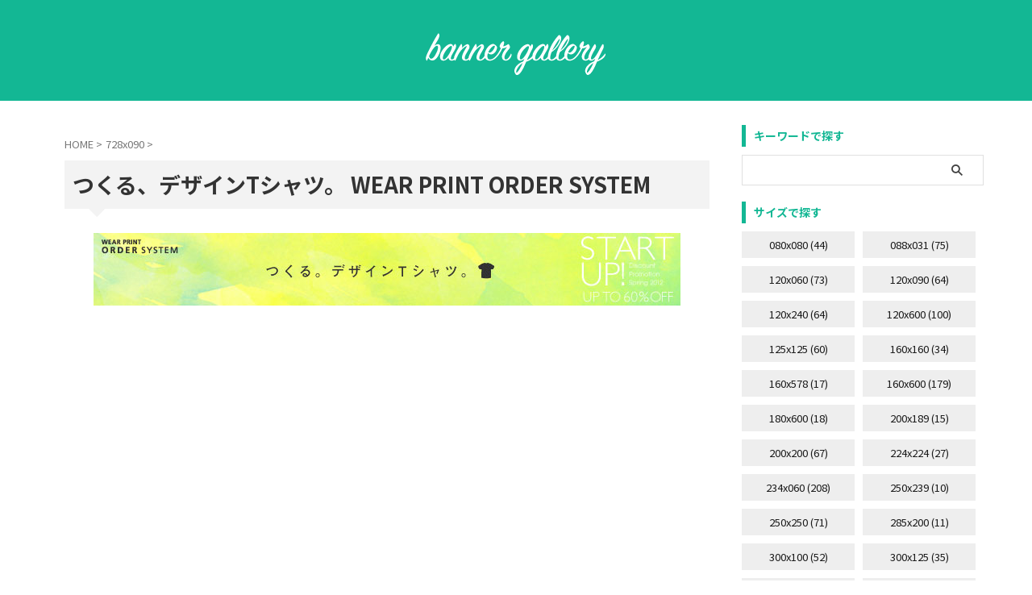

--- FILE ---
content_type: text/html; charset=UTF-8
request_url: https://bannergallery.net/728x090/6676/
body_size: 14004
content:

<!DOCTYPE html>
<!--[if lt IE 7]>
<html class="ie6" lang="ja"
	prefix="og: https://ogp.me/ns#" > <![endif]-->
<!--[if IE 7]>
<html class="i7" lang="ja"
	prefix="og: https://ogp.me/ns#" > <![endif]-->
<!--[if IE 8]>
<html class="ie" lang="ja"
	prefix="og: https://ogp.me/ns#" > <![endif]-->
<!--[if gt IE 8]><!-->
<html lang="ja"
	prefix="og: https://ogp.me/ns#"  class="s-navi-right s-navi-search-overlay  toc-style-default">
	<!--<![endif]-->
	<head prefix="og: http://ogp.me/ns# fb: http://ogp.me/ns/fb# article: http://ogp.me/ns/article#">
				<meta charset="UTF-8" >
		<meta name="viewport" content="width=device-width,initial-scale=1.0,user-scalable=no,viewport-fit=cover">
		<meta name="format-detection" content="telephone=no" >
		<meta name="referrer" content="no-referrer-when-downgrade"/>

		
		<link rel="alternate" type="application/rss+xml" title="banner gallery RSS Feed" href="https://bannergallery.net/feed/" />
		<link rel="pingback" href="https://bannergallery.net/wp/xmlrpc.php" >
		<!--[if lt IE 9]>
		<script src="https://bannergallery.net/wp/wp-content/themes/affinger/js/html5shiv.js"></script>
		<![endif]-->
				
		<!-- All in One SEO 4.1.1.2 -->
		<meta name="robots" content="max-snippet:-1, max-image-preview:large, max-video-preview:-1"/>
		<meta name="google-site-verification" content="Om6bKsn3VCizoteT9oflml0u7WU7aO59POXhSC_PVNw" />
		<meta name="keywords" content="イエロー,オレンジ,グリーン,ファッション,728x090" />
		<link rel="canonical" href="https://bannergallery.net/728x090/6676/" />
		<meta property="og:site_name" content="banner gallery | いろいろなバナー広告のデザインをながめながらインスピレーションを沸かせてみてほしいサイト" />
		<meta property="og:type" content="article" />
		<meta property="og:title" content="つくる、デザインTシャツ。 WEAR PRINT ORDER SYSTEM | banner gallery" />
		<meta property="og:url" content="https://bannergallery.net/728x090/6676/" />
		<meta property="fb:app_id" content="1752512521663877" />
		<meta property="fb:admins" content="848455651895867" />
		<meta property="og:image" content="https://bannergallery.net/wp/wp-content/uploads/2014/02/20120412-100013.jpg" />
		<meta property="og:image:secure_url" content="https://bannergallery.net/wp/wp-content/uploads/2014/02/20120412-100013.jpg" />
		<meta property="og:image:width" content="728" />
		<meta property="og:image:height" content="90" />
		<meta property="article:published_time" content="2014-02-23T14:16:36Z" />
		<meta property="article:modified_time" content="2014-02-23T14:16:36Z" />
		<meta property="article:publisher" content="https://www.facebook.com/-496989210410154/" />
		<meta name="twitter:card" content="summary" />
		<meta name="twitter:site" content="@bannergallery" />
		<meta name="twitter:domain" content="bannergallery.net" />
		<meta name="twitter:title" content="つくる、デザインTシャツ。 WEAR PRINT ORDER SYSTEM | banner gallery" />
		<meta name="twitter:image" content="https://bannergallery.net/wp/wp-content/uploads/2014/02/20120412-100013.jpg" />
		<meta name="google" content="nositelinkssearchbox" />
		<script type="application/ld+json" class="aioseo-schema">
			{"@context":"https:\/\/schema.org","@graph":[{"@type":"WebSite","@id":"https:\/\/bannergallery.net\/#website","url":"https:\/\/bannergallery.net\/","name":"banner gallery","description":"\u3044\u308d\u3044\u308d\u306a\u30d0\u30ca\u30fc\u5e83\u544a\u306e\u30c7\u30b6\u30a4\u30f3\u3092\u306a\u304c\u3081\u306a\u304c\u3089\u30a4\u30f3\u30b9\u30d4\u30ec\u30fc\u30b7\u30e7\u30f3\u3092\u6cb8\u304b\u305b\u3066\u307f\u307e\u3057\u3087\u3046","publisher":{"@id":"https:\/\/bannergallery.net\/#organization"}},{"@type":"Organization","@id":"https:\/\/bannergallery.net\/#organization","name":"banner gallery","url":"https:\/\/bannergallery.net\/","sameAs":["https:\/\/www.facebook.com\/-496989210410154\/","https:\/\/twitter.com\/bannergallery"]},{"@type":"BreadcrumbList","@id":"https:\/\/bannergallery.net\/728x090\/6676\/#breadcrumblist","itemListElement":[{"@type":"ListItem","@id":"https:\/\/bannergallery.net\/#listItem","position":"1","item":{"@id":"https:\/\/bannergallery.net\/#item","name":"\u30db\u30fc\u30e0","description":"\u30d0\u30ca\u30fc\u5e83\u544a\u306e\u30c7\u30b6\u30a4\u30f3\u3092\u4f5c\u308b\u6642\u306b\u3044\u308d\u3044\u308d\u306a\u30c7\u30b6\u30a4\u30f3\u3092\u306a\u304c\u3081\u3066\u53c2\u8003\u306b\u3057\u3066\u307f\u3066\u304f\u3060\u3055\u3044","url":"https:\/\/bannergallery.net\/"},"nextItem":"https:\/\/bannergallery.net\/728x090\/#listItem"},{"@type":"ListItem","@id":"https:\/\/bannergallery.net\/728x090\/#listItem","position":"2","item":{"@id":"https:\/\/bannergallery.net\/728x090\/#item","name":"728x090","url":"https:\/\/bannergallery.net\/728x090\/"},"previousItem":"https:\/\/bannergallery.net\/#listItem"}]},{"@type":"Person","@id":"https:\/\/bannergallery.net\/author\/bannergallery\/#author","url":"https:\/\/bannergallery.net\/author\/bannergallery\/","name":"bannergallery"},{"@type":"WebPage","@id":"https:\/\/bannergallery.net\/728x090\/6676\/#webpage","url":"https:\/\/bannergallery.net\/728x090\/6676\/","name":"\u3064\u304f\u308b\u3001\u30c7\u30b6\u30a4\u30f3T\u30b7\u30e3\u30c4\u3002 WEAR PRINT ORDER SYSTEM | banner gallery","inLanguage":"ja","isPartOf":{"@id":"https:\/\/bannergallery.net\/#website"},"breadcrumb":{"@id":"https:\/\/bannergallery.net\/728x090\/6676\/#breadcrumblist"},"author":"https:\/\/bannergallery.net\/728x090\/6676\/#author","creator":"https:\/\/bannergallery.net\/728x090\/6676\/#author","image":{"@type":"ImageObject","@id":"https:\/\/bannergallery.net\/#mainImage","url":"https:\/\/bannergallery.net\/wp\/wp-content\/uploads\/2014\/02\/20120412-100013.jpg","width":"728","height":"90"},"primaryImageOfPage":{"@id":"https:\/\/bannergallery.net\/728x090\/6676\/#mainImage"},"datePublished":"2014-02-23T14:16:36+09:00","dateModified":"2014-02-23T14:16:36+09:00"},{"@type":"Article","@id":"https:\/\/bannergallery.net\/728x090\/6676\/#article","name":"\u3064\u304f\u308b\u3001\u30c7\u30b6\u30a4\u30f3T\u30b7\u30e3\u30c4\u3002 WEAR PRINT ORDER SYSTEM | banner gallery","headline":"\u3064\u304f\u308b\u3001\u30c7\u30b6\u30a4\u30f3T\u30b7\u30e3\u30c4\u3002 WEAR PRINT ORDER SYSTEM","author":{"@id":"https:\/\/bannergallery.net\/author\/bannergallery\/#author"},"publisher":{"@id":"https:\/\/bannergallery.net\/#organization"},"datePublished":"2014-02-23T14:16:36+09:00","dateModified":"2014-02-23T14:16:36+09:00","articleSection":"728x090, \u30a4\u30a8\u30ed\u30fc, \u30aa\u30ec\u30f3\u30b8, \u30b0\u30ea\u30fc\u30f3, \u30d5\u30a1\u30c3\u30b7\u30e7\u30f3","mainEntityOfPage":{"@id":"https:\/\/bannergallery.net\/728x090\/6676\/#webpage"},"isPartOf":{"@id":"https:\/\/bannergallery.net\/728x090\/6676\/#webpage"},"image":{"@type":"ImageObject","@id":"https:\/\/bannergallery.net\/#articleImage","url":"https:\/\/bannergallery.net\/wp\/wp-content\/uploads\/2014\/02\/20120412-100013.jpg","width":"728","height":"90"}}]}
		</script>
		<!-- All in One SEO -->

<title>つくる、デザインTシャツ。 WEAR PRINT ORDER SYSTEM | banner gallery</title>
<link rel='dns-prefetch' href='//ajax.googleapis.com' />
<link rel='dns-prefetch' href='//s.w.org' />
		<script type="text/javascript">
			window._wpemojiSettings = {"baseUrl":"https:\/\/s.w.org\/images\/core\/emoji\/13.0.1\/72x72\/","ext":".png","svgUrl":"https:\/\/s.w.org\/images\/core\/emoji\/13.0.1\/svg\/","svgExt":".svg","source":{"concatemoji":"https:\/\/bannergallery.net\/wp\/wp-includes\/js\/wp-emoji-release.min.js?ver=5.7.2"}};
			!function(e,a,t){var n,r,o,i=a.createElement("canvas"),p=i.getContext&&i.getContext("2d");function s(e,t){var a=String.fromCharCode;p.clearRect(0,0,i.width,i.height),p.fillText(a.apply(this,e),0,0);e=i.toDataURL();return p.clearRect(0,0,i.width,i.height),p.fillText(a.apply(this,t),0,0),e===i.toDataURL()}function c(e){var t=a.createElement("script");t.src=e,t.defer=t.type="text/javascript",a.getElementsByTagName("head")[0].appendChild(t)}for(o=Array("flag","emoji"),t.supports={everything:!0,everythingExceptFlag:!0},r=0;r<o.length;r++)t.supports[o[r]]=function(e){if(!p||!p.fillText)return!1;switch(p.textBaseline="top",p.font="600 32px Arial",e){case"flag":return s([127987,65039,8205,9895,65039],[127987,65039,8203,9895,65039])?!1:!s([55356,56826,55356,56819],[55356,56826,8203,55356,56819])&&!s([55356,57332,56128,56423,56128,56418,56128,56421,56128,56430,56128,56423,56128,56447],[55356,57332,8203,56128,56423,8203,56128,56418,8203,56128,56421,8203,56128,56430,8203,56128,56423,8203,56128,56447]);case"emoji":return!s([55357,56424,8205,55356,57212],[55357,56424,8203,55356,57212])}return!1}(o[r]),t.supports.everything=t.supports.everything&&t.supports[o[r]],"flag"!==o[r]&&(t.supports.everythingExceptFlag=t.supports.everythingExceptFlag&&t.supports[o[r]]);t.supports.everythingExceptFlag=t.supports.everythingExceptFlag&&!t.supports.flag,t.DOMReady=!1,t.readyCallback=function(){t.DOMReady=!0},t.supports.everything||(n=function(){t.readyCallback()},a.addEventListener?(a.addEventListener("DOMContentLoaded",n,!1),e.addEventListener("load",n,!1)):(e.attachEvent("onload",n),a.attachEvent("onreadystatechange",function(){"complete"===a.readyState&&t.readyCallback()})),(n=t.source||{}).concatemoji?c(n.concatemoji):n.wpemoji&&n.twemoji&&(c(n.twemoji),c(n.wpemoji)))}(window,document,window._wpemojiSettings);
		</script>
		<style type="text/css">
img.wp-smiley,
img.emoji {
	display: inline !important;
	border: none !important;
	box-shadow: none !important;
	height: 1em !important;
	width: 1em !important;
	margin: 0 .07em !important;
	vertical-align: -0.1em !important;
	background: none !important;
	padding: 0 !important;
}
</style>
	<link rel='stylesheet' id='wp-block-library-css'  href='https://bannergallery.net/wp/wp-includes/css/dist/block-library/style.min.css?ver=5.7.2' type='text/css' media='all' />
<link rel='stylesheet' id='st-kaiwa-style-css'  href='https://bannergallery.net/wp/wp-content/plugins/st-kaiwa/assets/css/style.php?ver=20190903' type='text/css' media='all' />
<link rel='stylesheet' id='tag-groups-css-frontend-structure-css'  href='https://bannergallery.net/wp/wp-content/plugins/tag-groups/assets/css/jquery-ui.structure.min.css?ver=1.43.2' type='text/css' media='all' />
<link rel='stylesheet' id='tag-groups-css-frontend-theme-css'  href='https://bannergallery.net/wp/wp-content/plugins/tag-groups/assets/css/ui-gray/jquery-ui.theme.min.css?ver=1.43.2' type='text/css' media='all' />
<link rel='stylesheet' id='tag-groups-css-frontend-css'  href='https://bannergallery.net/wp/wp-content/plugins/tag-groups/assets/css/frontend.min.css?ver=1.43.2' type='text/css' media='all' />
<link rel='stylesheet' id='st-affiliate-manager-common-css'  href='https://bannergallery.net/wp/wp-content/plugins/st-affiliate-manager/Resources/assets/css/common.css?ver=20201211' type='text/css' media='all' />
<link rel='stylesheet' id='st-pv-monitor-shortcode-css'  href='https://bannergallery.net/wp/wp-content/plugins/st-pv-monitor/Resources/assets/css/shortcode.css?ver=20201211' type='text/css' media='all' />
<link rel='stylesheet' id='st-pv-monitor-common-css'  href='https://bannergallery.net/wp/wp-content/plugins/st-pv-monitor/Resources/assets/css/common.css?ver=20201211' type='text/css' media='all' />
<link rel='stylesheet' id='normalize-css'  href='https://bannergallery.net/wp/wp-content/themes/affinger/css/normalize.css?ver=1.5.9' type='text/css' media='all' />
<link rel='stylesheet' id='st_svg-css'  href='https://bannergallery.net/wp/wp-content/themes/affinger/st_svg/style.css?ver=5.7.2' type='text/css' media='all' />
<link rel='stylesheet' id='slick-css'  href='https://bannergallery.net/wp/wp-content/themes/affinger/vendor/slick/slick.css?ver=1.8.0' type='text/css' media='all' />
<link rel='stylesheet' id='slick-theme-css'  href='https://bannergallery.net/wp/wp-content/themes/affinger/vendor/slick/slick-theme.css?ver=1.8.0' type='text/css' media='all' />
<link rel='stylesheet' id='fonts-googleapis-notosansjp-css'  href='//fonts.googleapis.com/css?family=Noto+Sans+JP%3A400%2C700&#038;display=swap&#038;subset=japanese&#038;ver=5.7.2' type='text/css' media='all' />
<link rel='stylesheet' id='style-css'  href='https://bannergallery.net/wp/wp-content/themes/affinger/style.css?ver=5.7.2' type='text/css' media='all' />
<link rel='stylesheet' id='child-style-css'  href='https://bannergallery.net/wp/wp-content/themes/affinger-child/style.css?ver=5.7.2' type='text/css' media='all' />
<link rel='stylesheet' id='single-css'  href='https://bannergallery.net/wp/wp-content/themes/affinger/st-rankcss.php' type='text/css' media='all' />
<link rel='stylesheet' id='st-lazy-load-css'  href='https://bannergallery.net/wp/wp-content/plugins/st-lazy-load/assets/css/style.css?ver=20210607' type='text/css' media='all' />
<link rel='stylesheet' id='st-themecss-css'  href='https://bannergallery.net/wp/wp-content/themes/affinger/st-themecss-loader.php?ver=5.7.2' type='text/css' media='all' />
<script type='text/javascript' src='//ajax.googleapis.com/ajax/libs/jquery/1.11.3/jquery.min.js?ver=1.11.3' id='jquery-js'></script>
<script type='text/javascript' src='https://bannergallery.net/wp/wp-content/plugins/tag-groups/assets/js/frontend.min.js?ver=1.43.2' id='tag-groups-js-frontend-js'></script>
<link rel="https://api.w.org/" href="https://bannergallery.net/wp-json/" /><link rel="alternate" type="application/json" href="https://bannergallery.net/wp-json/wp/v2/posts/6676" /><link rel='shortlink' href='https://bannergallery.net/?p=6676' />
<link rel="alternate" type="application/json+oembed" href="https://bannergallery.net/wp-json/oembed/1.0/embed?url=https%3A%2F%2Fbannergallery.net%2F728x090%2F6676%2F" />
<link rel="alternate" type="text/xml+oembed" href="https://bannergallery.net/wp-json/oembed/1.0/embed?url=https%3A%2F%2Fbannergallery.net%2F728x090%2F6676%2F&#038;format=xml" />
<meta name="robots" content="index, follow" />
<meta name="thumbnail" content="https://bannergallery.net/wp/wp-content/uploads/2014/02/20120412-100013.jpg">
<!-- Google Tag Manager -->
<script>(function(w,d,s,l,i){w[l]=w[l]||[];w[l].push({'gtm.start':
new Date().getTime(),event:'gtm.js'});var f=d.getElementsByTagName(s)[0],
j=d.createElement(s),dl=l!='dataLayer'?'&l='+l:'';j.async=true;j.src=
'https://www.googletagmanager.com/gtm.js?id='+i+dl;f.parentNode.insertBefore(j,f);
})(window,document,'script','dataLayer','GTM-WBRPKNC');</script>
<!-- End Google Tag Manager -->
<script data-ad-client="ca-pub-1561467858398121" async src="https://pagead2.googlesyndication.com/pagead/js/adsbygoogle.js"></script>
<link rel="canonical" href="https://bannergallery.net/728x090/6676/" />
		
<!-- OGP -->

<meta property="og:type" content="article">
<meta property="og:title" content="つくる、デザインTシャツ。 WEAR PRINT ORDER SYSTEM">
<meta property="og:url" content="https://bannergallery.net/728x090/6676/">
<meta property="og:description" content="">
<meta property="og:site_name" content="banner gallery">
<meta property="og:image" content="https://bannergallery.net/wp/wp-content/uploads/2014/02/20120412-100013.jpg">


	<meta property="article:published_time" content="2014-02-23T23:16:36+09:00" />
			<meta property="article:modified_time" content="2014-02-23T23:16:36+09:00" />
		<meta property="article:author" content="bannergallery" />

<!-- /OGP -->
		

	<script>
		jQuery(function(){
		jQuery('.entry-content a[href^=http]')
			.not('[href*="'+location.hostname+'"]')
			.attr({target:"_blank"})
		;})
	</script>

<script>
	(function (window, document, $, undefined) {
		'use strict';

		var SlideBox = (function () {
			/**
			 * @param $element
			 *
			 * @constructor
			 */
			function SlideBox($element) {
				this._$element = $element;
			}

			SlideBox.prototype.$content = function () {
				return this._$element.find('[data-st-slidebox-content]');
			};

			SlideBox.prototype.$toggle = function () {
				return this._$element.find('[data-st-slidebox-toggle]');
			};

			SlideBox.prototype.$icon = function () {
				return this._$element.find('[data-st-slidebox-icon]');
			};

			SlideBox.prototype.$text = function () {
				return this._$element.find('[data-st-slidebox-text]');
			};

			SlideBox.prototype.is_expanded = function () {
				return !!(this._$element.filter('[data-st-slidebox-expanded="true"]').length);
			};

			SlideBox.prototype.expand = function () {
				var self = this;

				this.$content().slideDown()
					.promise()
					.then(function () {
						var $icon = self.$icon();
						var $text = self.$text();

						$icon.removeClass($icon.attr('data-st-slidebox-icon-collapsed'))
							.addClass($icon.attr('data-st-slidebox-icon-expanded'))

						$text.text($text.attr('data-st-slidebox-text-expanded'))

						self._$element.removeClass('is-collapsed')
							.addClass('is-expanded');

						self._$element.attr('data-st-slidebox-expanded', 'true');
					});
			};

			SlideBox.prototype.collapse = function () {
				var self = this;

				this.$content().slideUp()
					.promise()
					.then(function () {
						var $icon = self.$icon();
						var $text = self.$text();

						$icon.removeClass($icon.attr('data-st-slidebox-icon-expanded'))
							.addClass($icon.attr('data-st-slidebox-icon-collapsed'))

						$text.text($text.attr('data-st-slidebox-text-collapsed'))

						self._$element.removeClass('is-expanded')
							.addClass('is-collapsed');

						self._$element.attr('data-st-slidebox-expanded', 'false');
					});
			};

			SlideBox.prototype.toggle = function () {
				if (this.is_expanded()) {
					this.collapse();
				} else {
					this.expand();
				}
			};

			SlideBox.prototype.add_event_listeners = function () {
				var self = this;

				this.$toggle().on('click', function (event) {
					self.toggle();
				});
			};

			SlideBox.prototype.initialize = function () {
				this.add_event_listeners();
			};

			return SlideBox;
		}());

		function on_ready() {
			var slideBoxes = [];

			$('[data-st-slidebox]').each(function () {
				var $element = $(this);
				var slideBox = new SlideBox($element);

				slideBoxes.push(slideBox);

				slideBox.initialize();
			});

			return slideBoxes;
		}

		$(on_ready);
	}(window, window.document, jQuery));
</script>

	<script>
		jQuery(function(){
		jQuery('.post h2:not([class^="is-style-st-heading-custom-"]):not([class*=" is-style-st-heading-custom-"]):not(.st-css-no2) , .h2modoki').wrapInner('<span class="st-dash-design"></span>');
		})
	</script>

<script>
	jQuery(function(){
		jQuery("#toc_container:not(:has(ul ul))").addClass("only-toc");
		jQuery(".st-ac-box ul:has(.cat-item)").each(function(){
			jQuery(this).addClass("st-ac-cat");
		});
	});
</script>

<script>
	jQuery(function(){
						jQuery('.st-star').parent('.rankh4').css('padding-bottom','5px'); // スターがある場合のランキング見出し調整
	});
</script>



	<script>
		$(function() {
			$('.is-style-st-paragraph-kaiwa').wrapInner('<span class="st-paragraph-kaiwa-text">');
		});
	</script>


<script>
	$(function() {
		$( '[class^="is-style-st-paragraph-"],[class*=" is-style-st-paragraph-"]' ).wrapInner( '<span class="st-noflex"></span>' );
	});
</script>

			</head>
	<body class="post-template-default single single-post postid-6676 single-format-standard not-front-page" ><!-- Google Tag Manager (noscript) -->
<noscript><iframe src="https://www.googletagmanager.com/ns.html?id=GTM-WBRPKNC"
height="0" width="0" style="display:none;visibility:hidden"></iframe></noscript>
<!-- End Google Tag Manager (noscript) -->
				<div id="st-ami">
				<div id="wrapper" class="">
				<div id="wrapper-in">
					<header id="st-headwide" class="">
						<div id="header-full">
							<div id="headbox-bg">
								<div id="headbox">

									<nav id="s-navi" class="pcnone" data-st-nav data-st-nav-type="normal">
		<dl class="acordion is-active" data-st-nav-primary>
			<dt class="trigger">
				<p class="acordion_button"><span class="op op-menu"><i class="st-fa st-svg-menu_cut"></i></span></p>

				
									<div id="st-mobile-logo"></div>
				
				<!-- 追加メニュー -->
				
				<!-- 追加メニュー2 -->
				
			</dt>

			<dd class="acordion_tree">
				<div class="acordion_tree_content">

					

												<div class="menu"><ul>
<li class="page_item page-item-11426"><a href="https://bannergallery.net/size/"><span class="menu-item-label">サイズで探す</span></a></li>
<li class="page_item page-item-11437"><a href="https://bannergallery.net/policy/"><span class="menu-item-label">プライバシーポリシー</span></a></li>
<li class="page_item page-item-11429"><a href="https://bannergallery.net/sector/"><span class="menu-item-label">業種で探す</span></a></li>
<li class="page_item page-item-11431"><a href="https://bannergallery.net/color/"><span class="menu-item-label">色で探す</span></a></li>
</ul></div>
						<div class="clear"></div>

					
				</div>
			</dd>

					</dl>

					</nav>

																			<div id="header-l">
											
											<div id="st-text-logo">
													<!-- ロゴ又はブログ名 -->
    					<p class="sitename sitename-only"><a href="https://bannergallery.net/">
                                    <img class="sitename-only-img st-lazy-load-fade st-lazy-load-lazy" alt="banner gallery" data-src="http://bannergallery.net/wp/wp-content/uploads/2021/06/logo.png" src="[data-uri]" data-st-lazy-load="true"><noscript class="st-lazy-load-noscript"><img class="sitename-only-img" alt="banner gallery" src="http://bannergallery.net/wp/wp-content/uploads/2021/06/logo.png" ></noscript>
                            </a></p>
            
											</div>
										</div><!-- /#header-l -->
									
									<div id="header-r" class="smanone">
										
									</div><!-- /#header-r -->
								</div><!-- /#headbox -->
							</div><!-- /#headbox-bg clearfix -->

							
							
							
							
													

<div id="gazou-wide">
						<div id="st-headerbox">
				<div id="st-header">
				</div>
			</div>
			</div>
						
						
					</div><!-- #header-full -->


					
					

					</header>

					<div id="content-w">

					
					
	
			<div id="st-header-post-under-box" class="st-header-post-no-data "
		     style="">
			<div class="st-dark-cover">
							</div>
		</div>
	
<div id="content" class="clearfix">
	<div id="contentInner">
		<main>
			<article>
									<div id="post-6676" class="st-post post-6676 post type-post status-publish format-standard has-post-thumbnail hentry category-728x090 tag-yellow tag-orange tag-green tag-fashion_apparel">
				
					
					
					
					<!--ぱんくず -->
											<div
							id="breadcrumb">
							<ol itemscope itemtype="http://schema.org/BreadcrumbList">
								<li itemprop="itemListElement" itemscope itemtype="http://schema.org/ListItem">
									<a href="https://bannergallery.net" itemprop="item">
										<span itemprop="name">HOME</span>
									</a>
									&gt;
									<meta itemprop="position" content="1"/>
								</li>

								
																	<li itemprop="itemListElement" itemscope itemtype="http://schema.org/ListItem">
										<a href="https://bannergallery.net/category/728x090/" itemprop="item">
											<span
												itemprop="name">728x090</span>
										</a>
										&gt;
										<meta itemprop="position" content="2"/>
									</li>
																								</ol>

													</div>
										<!--/ ぱんくず -->

					<!--ループ開始 -->
										
											
						<h1 class="entry-title">つくる、デザインTシャツ。 WEAR PRINT ORDER SYSTEM</h1>

							<div class="blogbox st-hide">
		<p><span class="kdate">
								<i class="st-fa st-svg-clock-o"></i><time class="updated" datetime="2014-02-23T23:16:36+0900">2014/02/23</time>
						</span></p>
	</div>
					
					
					
					<div class="mainbox">
						<div id="nocopy" ><!-- コピー禁止エリアここから -->
																<div class=" st-eyecatch-under">

					<img width="728" height="90" data-src="https://bannergallery.net/wp/wp-content/uploads/2014/02/20120412-100013.jpg" class="attachment-full size-full wp-post-image st-lazy-load-fade st-lazy-load-lazy" alt="" data-srcset="https://bannergallery.net/wp/wp-content/uploads/2014/02/20120412-100013.jpg 728w, https://bannergallery.net/wp/wp-content/uploads/2014/02/20120412-100013-300x37.jpg 300w" data-sizes="(max-width: 728px) 100vw, 728px" src="[data-uri]" data-st-lazy-load="true"><noscript class="st-lazy-load-noscript"><img width="728" height="90" src="https://bannergallery.net/wp/wp-content/uploads/2014/02/20120412-100013.jpg" class="attachment-full size-full wp-post-image" alt="" srcset="https://bannergallery.net/wp/wp-content/uploads/2014/02/20120412-100013.jpg 728w, https://bannergallery.net/wp/wp-content/uploads/2014/02/20120412-100013-300x37.jpg 300w" sizes="(max-width: 728px) 100vw, 728px" /></noscript>
		
	</div>
							
							
							
							<div class="entry-content">
															</div>
						</div><!-- コピー禁止エリアここまで -->

												
					<div class="adbox">
				
									
		
		
		<div class="textwidget custom-html-widget">
			<script async src="https://pagead2.googlesyndication.com/pagead/js/adsbygoogle.js"></script>
<!-- bannergallerynet_ディスプレイ_レスポンシブL -->
<ins class="adsbygoogle"
     style="display:inline-block;width:336px;height:280px"
     data-ad-client="ca-pub-1561467858398121"
     data-ad-slot="2084921211"></ins>
<script>
     (adsbygoogle = window.adsbygoogle || []).push({});
</script>		</div>

		
							
	
									<div style="padding-top:10px;">
						
					
		
		
		<div class="textwidget custom-html-widget">
			<script async src="https://pagead2.googlesyndication.com/pagead/js/adsbygoogle.js"></script>
<!-- bannergallerynet_ディスプレイ_レスポンシブR -->
<ins class="adsbygoogle"
     style="display:inline-block;width:336px;height:280px"
     data-ad-client="ca-pub-1561467858398121"
     data-ad-slot="6926184354"></ins>
<script>
     (adsbygoogle = window.adsbygoogle || []).push({});
</script>		</div>

		
				
	
					</div>
							</div>
			

						
					</div><!-- .mainboxここまで -->

																
					
					
	
	<div class="sns st-sns-singular">
	<ul class="clearfix">
					<!--ツイートボタン-->
			<li class="twitter">
			<a rel="nofollow" onclick="window.open('//twitter.com/intent/tweet?url=https%3A%2F%2Fbannergallery.net%2F728x090%2F6676%2F&text=%E3%81%A4%E3%81%8F%E3%82%8B%E3%80%81%E3%83%87%E3%82%B6%E3%82%A4%E3%83%B3T%E3%82%B7%E3%83%A3%E3%83%84%E3%80%82%20WEAR%20PRINT%20ORDER%20SYSTEM&tw_p=tweetbutton', '', 'width=500,height=450'); return false;"><i class="st-fa st-svg-twitter"></i><span class="snstext " >Twitter</span></a>
			</li>
		
					<!--シェアボタン-->
			<li class="facebook">
			<a href="//www.facebook.com/sharer.php?src=bm&u=https%3A%2F%2Fbannergallery.net%2F728x090%2F6676%2F&t=%E3%81%A4%E3%81%8F%E3%82%8B%E3%80%81%E3%83%87%E3%82%B6%E3%82%A4%E3%83%B3T%E3%82%B7%E3%83%A3%E3%83%84%E3%80%82%20WEAR%20PRINT%20ORDER%20SYSTEM" target="_blank" rel="nofollow noopener"><i class="st-fa st-svg-facebook"></i><span class="snstext " >Share</span>
			</a>
			</li>
		
					<!--ポケットボタン-->
			<li class="pocket">
			<a rel="nofollow" onclick="window.open('//getpocket.com/edit?url=https%3A%2F%2Fbannergallery.net%2F728x090%2F6676%2F&title=%E3%81%A4%E3%81%8F%E3%82%8B%E3%80%81%E3%83%87%E3%82%B6%E3%82%A4%E3%83%B3T%E3%82%B7%E3%83%A3%E3%83%84%E3%80%82%20WEAR%20PRINT%20ORDER%20SYSTEM', '', 'width=500,height=350'); return false;"><i class="st-fa st-svg-get-pocket"></i><span class="snstext " >Pocket</span></a></li>
		
					<!--はてブボタン-->
			<li class="hatebu">
				<a href="//b.hatena.ne.jp/entry/https://bannergallery.net/728x090/6676/" class="hatena-bookmark-button" data-hatena-bookmark-layout="simple" title="つくる、デザインTシャツ。 WEAR PRINT ORDER SYSTEM" rel="nofollow"><i class="st-fa st-svg-hateb"></i><span class="snstext " >Hatena</span>
				</a><script type="text/javascript" src="//b.st-hatena.com/js/bookmark_button.js" charset="utf-8" async="async"></script>

			</li>
		
					<!--Pinterestボタン-->
			<li class="sns-pinterest">
				<a data-pin-do="buttonPin" data-pin-custom="true" data-pin-tall="true" data-pin-round="true" href="https://www.pinterest.com/pin/create/button/?url=https%3A%2F%2Fbannergallery.net%2F728x090%2F6676%2F&media=https://bannergallery.net/wp/wp-content/uploads/2014/02/20120412-100013.jpg&description=" rel="nofollow"><i class="st-fa st-svg-pinterest-p" aria-hidden="true"></i><span class="snstext" >Pinterest</span></a>
			</li>
		
					<!--LINEボタン-->
			<li class="line">
			<a href="//line.me/R/msg/text/?%E3%81%A4%E3%81%8F%E3%82%8B%E3%80%81%E3%83%87%E3%82%B6%E3%82%A4%E3%83%B3T%E3%82%B7%E3%83%A3%E3%83%84%E3%80%82%20WEAR%20PRINT%20ORDER%20SYSTEM%0Ahttps%3A%2F%2Fbannergallery.net%2F728x090%2F6676%2F" target="_blank" rel="nofollow noopener"><i class="st-fa st-svg-line" aria-hidden="true"></i><span class="snstext" >LINE</span></a>
			</li>
		
		
		
	</ul>

	</div>

											
<div class="kanren pop-box ">
	
	
	</div>

											<p class="tagst">
							<i class="st-fa st-svg-folder-open-o" aria-hidden="true"></i>-<a href="https://bannergallery.net/category/728x090/" rel="category tag">728x090</a><br/>
							<i class="st-fa st-svg-tags"></i>-<a href="https://bannergallery.net/tag/yellow/" rel="tag">イエロー</a>, <a href="https://bannergallery.net/tag/orange/" rel="tag">オレンジ</a>, <a href="https://bannergallery.net/tag/green/" rel="tag">グリーン</a>, <a href="https://bannergallery.net/tag/fashion_apparel/" rel="tag">ファッション</a>						</p>
					
					<aside>
						<p class="author" style="display:none;"><a href="https://bannergallery.net/author/bannergallery/" title="bannergallery" class="vcard author"><span class="fn">author</span></a></p>
																		<!--ループ終了-->

																			
						<!--関連記事-->
						
	
	<h4 class="point"><span class="point-in">このバナーも見られています</span></h4>

	

	<div class="kanren-card-list post-card-list has-excerpt has-date is-small-columns-2 is-medium-columns-3 is-large-columns-3" data-st-load-more-content
	     data-st-load-more-id="1c2350d7-73d6-482c-a58d-8404e9b7c055">
		
			
			
			<div class="post-card-list-item post-card">
				<div class="post-card-image">
											<a href="https://bannergallery.net/728x090/11293/"><img width="202" height="25" data-src="https://bannergallery.net/wp/wp-content/uploads/2016/06/728x90_Olympus_Summer06JointCamp_20160620_CSLD_AAP.jpg" class="attachment-st_post_slider_3 size-st_post_slider_3 wp-post-image st-lazy-load-fade st-lazy-load-lazy" alt="" data-srcset="https://bannergallery.net/wp/wp-content/uploads/2016/06/728x90_Olympus_Summer06JointCamp_20160620_CSLD_AAP.jpg 728w, https://bannergallery.net/wp/wp-content/uploads/2016/06/728x90_Olympus_Summer06JointCamp_20160620_CSLD_AAP-300x37.jpg 300w" data-sizes="(max-width: 202px) 100vw, 202px" src="[data-uri]" data-st-lazy-load="true"><noscript class="st-lazy-load-noscript"><img width="202" height="25" src="https://bannergallery.net/wp/wp-content/uploads/2016/06/728x90_Olympus_Summer06JointCamp_20160620_CSLD_AAP.jpg" class="attachment-st_post_slider_3 size-st_post_slider_3 wp-post-image" alt="" srcset="https://bannergallery.net/wp/wp-content/uploads/2016/06/728x90_Olympus_Summer06JointCamp_20160620_CSLD_AAP.jpg 728w, https://bannergallery.net/wp/wp-content/uploads/2016/06/728x90_Olympus_Summer06JointCamp_20160620_CSLD_AAP-300x37.jpg 300w" sizes="(max-width: 202px) 100vw, 202px" /></noscript></a>
					
											
	
	<p class="st-catgroup itiran-category">
		<a href="https://bannergallery.net/category/728x090/" title="View all posts in 728x090" rel="category tag"><span class="catname st-catid43">728x090</span></a>	</p>
					
					
				</div>

				<div class="post-card-body">
					<div class="post-card-text">
						<h5 class="post-card-title"><a href="https://bannergallery.net/728x090/11293/">Amazon 夏セール祭り</a></h5>

						<div class="post-card-excerpt">
													</div>
					</div>
				</div>
			</div>
		
			
			
			<div class="post-card-list-item post-card">
				<div class="post-card-image">
											<a href="https://bannergallery.net/728x090/11287/"><img width="202" height="25" data-src="https://bannergallery.net/wp/wp-content/uploads/2016/06/10908125157172172819.jpg" class="attachment-st_post_slider_3 size-st_post_slider_3 wp-post-image st-lazy-load-fade st-lazy-load-lazy" alt="" data-srcset="https://bannergallery.net/wp/wp-content/uploads/2016/06/10908125157172172819.jpg 728w, https://bannergallery.net/wp/wp-content/uploads/2016/06/10908125157172172819-300x37.jpg 300w" data-sizes="(max-width: 202px) 100vw, 202px" src="[data-uri]" data-st-lazy-load="true"><noscript class="st-lazy-load-noscript"><img width="202" height="25" src="https://bannergallery.net/wp/wp-content/uploads/2016/06/10908125157172172819.jpg" class="attachment-st_post_slider_3 size-st_post_slider_3 wp-post-image" alt="" srcset="https://bannergallery.net/wp/wp-content/uploads/2016/06/10908125157172172819.jpg 728w, https://bannergallery.net/wp/wp-content/uploads/2016/06/10908125157172172819-300x37.jpg 300w" sizes="(max-width: 202px) 100vw, 202px" /></noscript></a>
					
											
	
	<p class="st-catgroup itiran-category">
		<a href="https://bannergallery.net/category/728x090/" title="View all posts in 728x090" rel="category tag"><span class="catname st-catid43">728x090</span></a>	</p>
					
					
				</div>

				<div class="post-card-body">
					<div class="post-card-text">
						<h5 class="post-card-title"><a href="https://bannergallery.net/728x090/11287/">中国トレンドExpress</a></h5>

						<div class="post-card-excerpt">
													</div>
					</div>
				</div>
			</div>
		
			
			
			<div class="post-card-list-item post-card">
				<div class="post-card-image">
											<a href="https://bannergallery.net/728x090/7477/"><img width="202" height="25" data-src="https://bannergallery.net/wp/wp-content/uploads/2014/02/20111004-190013.gif" class="attachment-st_post_slider_3 size-st_post_slider_3 wp-post-image st-lazy-load-fade st-lazy-load-lazy" alt="" src="[data-uri]" data-st-lazy-load="true"><noscript class="st-lazy-load-noscript"><img width="202" height="25" src="https://bannergallery.net/wp/wp-content/uploads/2014/02/20111004-190013.gif" class="attachment-st_post_slider_3 size-st_post_slider_3 wp-post-image" alt="" /></noscript></a>
					
											
	
	<p class="st-catgroup itiran-category">
		<a href="https://bannergallery.net/category/728x090/" title="View all posts in 728x090" rel="category tag"><span class="catname st-catid43">728x090</span></a>	</p>
					
					
				</div>

				<div class="post-card-body">
					<div class="post-card-text">
						<h5 class="post-card-title"><a href="https://bannergallery.net/728x090/7477/">サントリー 天然ハーブ</a></h5>

						<div class="post-card-excerpt">
													</div>
					</div>
				</div>
			</div>
		
			
			
			<div class="post-card-list-item post-card">
				<div class="post-card-image">
											<a href="https://bannergallery.net/728x090/7473/"><img width="202" height="25" data-src="https://bannergallery.net/wp/wp-content/uploads/2014/02/20111006-200013.gif" class="attachment-st_post_slider_3 size-st_post_slider_3 wp-post-image st-lazy-load-fade st-lazy-load-lazy" alt="" src="[data-uri]" data-st-lazy-load="true"><noscript class="st-lazy-load-noscript"><img width="202" height="25" src="https://bannergallery.net/wp/wp-content/uploads/2014/02/20111006-200013.gif" class="attachment-st_post_slider_3 size-st_post_slider_3 wp-post-image" alt="" /></noscript></a>
					
											
	
	<p class="st-catgroup itiran-category">
		<a href="https://bannergallery.net/category/728x090/" title="View all posts in 728x090" rel="category tag"><span class="catname st-catid43">728x090</span></a>	</p>
					
					
				</div>

				<div class="post-card-body">
					<div class="post-card-text">
						<h5 class="post-card-title"><a href="https://bannergallery.net/728x090/7473/">yasuuuu!</a></h5>

						<div class="post-card-excerpt">
													</div>
					</div>
				</div>
			</div>
		
			
			
			<div class="post-card-list-item post-card">
				<div class="post-card-image">
											<a href="https://bannergallery.net/728x090/7469/"><img width="202" height="25" data-src="https://bannergallery.net/wp/wp-content/uploads/2014/02/20111007-100013.jpg" class="attachment-st_post_slider_3 size-st_post_slider_3 wp-post-image st-lazy-load-fade st-lazy-load-lazy" alt="" data-srcset="https://bannergallery.net/wp/wp-content/uploads/2014/02/20111007-100013.jpg 728w, https://bannergallery.net/wp/wp-content/uploads/2014/02/20111007-100013-300x37.jpg 300w" data-sizes="(max-width: 202px) 100vw, 202px" src="[data-uri]" data-st-lazy-load="true"><noscript class="st-lazy-load-noscript"><img width="202" height="25" src="https://bannergallery.net/wp/wp-content/uploads/2014/02/20111007-100013.jpg" class="attachment-st_post_slider_3 size-st_post_slider_3 wp-post-image" alt="" srcset="https://bannergallery.net/wp/wp-content/uploads/2014/02/20111007-100013.jpg 728w, https://bannergallery.net/wp/wp-content/uploads/2014/02/20111007-100013-300x37.jpg 300w" sizes="(max-width: 202px) 100vw, 202px" /></noscript></a>
					
											
	
	<p class="st-catgroup itiran-category">
		<a href="https://bannergallery.net/category/728x090/" title="View all posts in 728x090" rel="category tag"><span class="catname st-catid43">728x090</span></a>	</p>
					
					
				</div>

				<div class="post-card-body">
					<div class="post-card-text">
						<h5 class="post-card-title"><a href="https://bannergallery.net/728x090/7469/">Infoseek楽天（ネット証券会社）</a></h5>

						<div class="post-card-excerpt">
													</div>
					</div>
				</div>
			</div>
		
			
			
			<div class="post-card-list-item post-card">
				<div class="post-card-image">
											<a href="https://bannergallery.net/728x090/7463/"><img width="202" height="25" data-src="https://bannergallery.net/wp/wp-content/uploads/2014/02/20111007-110013.gif" class="attachment-st_post_slider_3 size-st_post_slider_3 wp-post-image st-lazy-load-fade st-lazy-load-lazy" alt="" src="[data-uri]" data-st-lazy-load="true"><noscript class="st-lazy-load-noscript"><img width="202" height="25" src="https://bannergallery.net/wp/wp-content/uploads/2014/02/20111007-110013.gif" class="attachment-st_post_slider_3 size-st_post_slider_3 wp-post-image" alt="" /></noscript></a>
					
											
	
	<p class="st-catgroup itiran-category">
		<a href="https://bannergallery.net/category/728x090/" title="View all posts in 728x090" rel="category tag"><span class="catname st-catid43">728x090</span></a>	</p>
					
					
				</div>

				<div class="post-card-body">
					<div class="post-card-text">
						<h5 class="post-card-title"><a href="https://bannergallery.net/728x090/7463/">楽天証券</a></h5>

						<div class="post-card-excerpt">
													</div>
					</div>
				</div>
			</div>
		
			
			
			<div class="post-card-list-item post-card">
				<div class="post-card-image">
											<a href="https://bannergallery.net/728x090/7459/"><img width="202" height="25" data-src="https://bannergallery.net/wp/wp-content/uploads/2014/02/20111013-110013.gif" class="attachment-st_post_slider_3 size-st_post_slider_3 wp-post-image st-lazy-load-fade st-lazy-load-lazy" alt="" src="[data-uri]" data-st-lazy-load="true"><noscript class="st-lazy-load-noscript"><img width="202" height="25" src="https://bannergallery.net/wp/wp-content/uploads/2014/02/20111013-110013.gif" class="attachment-st_post_slider_3 size-st_post_slider_3 wp-post-image" alt="" /></noscript></a>
					
											
	
	<p class="st-catgroup itiran-category">
		<a href="https://bannergallery.net/category/728x090/" title="View all posts in 728x090" rel="category tag"><span class="catname st-catid43">728x090</span></a>	</p>
					
					
				</div>

				<div class="post-card-body">
					<div class="post-card-text">
						<h5 class="post-card-title"><a href="https://bannergallery.net/728x090/7459/">サントリー黒酢にんにく</a></h5>

						<div class="post-card-excerpt">
													</div>
					</div>
				</div>
			</div>
		
			
			
			<div class="post-card-list-item post-card">
				<div class="post-card-image">
											<a href="https://bannergallery.net/728x090/7455/"><img width="202" height="25" data-src="https://bannergallery.net/wp/wp-content/uploads/2014/02/20111019-090013.jpg" class="attachment-st_post_slider_3 size-st_post_slider_3 wp-post-image st-lazy-load-fade st-lazy-load-lazy" alt="" data-srcset="https://bannergallery.net/wp/wp-content/uploads/2014/02/20111019-090013.jpg 728w, https://bannergallery.net/wp/wp-content/uploads/2014/02/20111019-090013-300x37.jpg 300w" data-sizes="(max-width: 202px) 100vw, 202px" src="[data-uri]" data-st-lazy-load="true"><noscript class="st-lazy-load-noscript"><img width="202" height="25" src="https://bannergallery.net/wp/wp-content/uploads/2014/02/20111019-090013.jpg" class="attachment-st_post_slider_3 size-st_post_slider_3 wp-post-image" alt="" srcset="https://bannergallery.net/wp/wp-content/uploads/2014/02/20111019-090013.jpg 728w, https://bannergallery.net/wp/wp-content/uploads/2014/02/20111019-090013-300x37.jpg 300w" sizes="(max-width: 202px) 100vw, 202px" /></noscript></a>
					
											
	
	<p class="st-catgroup itiran-category">
		<a href="https://bannergallery.net/category/728x090/" title="View all posts in 728x090" rel="category tag"><span class="catname st-catid43">728x090</span></a>	</p>
					
					
				</div>

				<div class="post-card-body">
					<div class="post-card-text">
						<h5 class="post-card-title"><a href="https://bannergallery.net/728x090/7455/">ORBIS 背中・胸元のニキビ</a></h5>

						<div class="post-card-excerpt">
													</div>
					</div>
				</div>
			</div>
		
			
			
			<div class="post-card-list-item post-card">
				<div class="post-card-image">
											<a href="https://bannergallery.net/728x090/7451/"><img width="202" height="25" data-src="https://bannergallery.net/wp/wp-content/uploads/2014/02/20111019-110013.jpg" class="attachment-st_post_slider_3 size-st_post_slider_3 wp-post-image st-lazy-load-fade st-lazy-load-lazy" alt="" data-srcset="https://bannergallery.net/wp/wp-content/uploads/2014/02/20111019-110013.jpg 728w, https://bannergallery.net/wp/wp-content/uploads/2014/02/20111019-110013-300x37.jpg 300w" data-sizes="(max-width: 202px) 100vw, 202px" src="[data-uri]" data-st-lazy-load="true"><noscript class="st-lazy-load-noscript"><img width="202" height="25" src="https://bannergallery.net/wp/wp-content/uploads/2014/02/20111019-110013.jpg" class="attachment-st_post_slider_3 size-st_post_slider_3 wp-post-image" alt="" srcset="https://bannergallery.net/wp/wp-content/uploads/2014/02/20111019-110013.jpg 728w, https://bannergallery.net/wp/wp-content/uploads/2014/02/20111019-110013-300x37.jpg 300w" sizes="(max-width: 202px) 100vw, 202px" /></noscript></a>
					
											
	
	<p class="st-catgroup itiran-category">
		<a href="https://bannergallery.net/category/728x090/" title="View all posts in 728x090" rel="category tag"><span class="catname st-catid43">728x090</span></a>	</p>
					
					
				</div>

				<div class="post-card-body">
					<div class="post-card-text">
						<h5 class="post-card-title"><a href="https://bannergallery.net/728x090/7451/">DoCLASSE大人の、華服。</a></h5>

						<div class="post-card-excerpt">
													</div>
					</div>
				</div>
			</div>
		
			
			
			<div class="post-card-list-item post-card">
				<div class="post-card-image">
											<a href="https://bannergallery.net/728x090/7445/"><img width="202" height="25" data-src="https://bannergallery.net/wp/wp-content/uploads/2014/02/20111020-090013.gif" class="attachment-st_post_slider_3 size-st_post_slider_3 wp-post-image st-lazy-load-fade st-lazy-load-lazy" alt="" src="[data-uri]" data-st-lazy-load="true"><noscript class="st-lazy-load-noscript"><img width="202" height="25" src="https://bannergallery.net/wp/wp-content/uploads/2014/02/20111020-090013.gif" class="attachment-st_post_slider_3 size-st_post_slider_3 wp-post-image" alt="" /></noscript></a>
					
											
	
	<p class="st-catgroup itiran-category">
		<a href="https://bannergallery.net/category/728x090/" title="View all posts in 728x090" rel="category tag"><span class="catname st-catid43">728x090</span></a>	</p>
					
					
				</div>

				<div class="post-card-body">
					<div class="post-card-text">
						<h5 class="post-card-title"><a href="https://bannergallery.net/728x090/7445/">キャッシング総合リサーチ</a></h5>

						<div class="post-card-excerpt">
													</div>
					</div>
				</div>
			</div>
		
			
			
			<div class="post-card-list-item post-card">
				<div class="post-card-image">
											<a href="https://bannergallery.net/728x090/7441/"><img width="202" height="25" data-src="https://bannergallery.net/wp/wp-content/uploads/2014/02/20111020-200013.gif" class="attachment-st_post_slider_3 size-st_post_slider_3 wp-post-image st-lazy-load-fade st-lazy-load-lazy" alt="" src="[data-uri]" data-st-lazy-load="true"><noscript class="st-lazy-load-noscript"><img width="202" height="25" src="https://bannergallery.net/wp/wp-content/uploads/2014/02/20111020-200013.gif" class="attachment-st_post_slider_3 size-st_post_slider_3 wp-post-image" alt="" /></noscript></a>
					
											
	
	<p class="st-catgroup itiran-category">
		<a href="https://bannergallery.net/category/728x090/" title="View all posts in 728x090" rel="category tag"><span class="catname st-catid43">728x090</span></a>	</p>
					
					
				</div>

				<div class="post-card-body">
					<div class="post-card-text">
						<h5 class="post-card-title"><a href="https://bannergallery.net/728x090/7441/">KDDIマルチクラウド</a></h5>

						<div class="post-card-excerpt">
													</div>
					</div>
				</div>
			</div>
		
			
			
			<div class="post-card-list-item post-card">
				<div class="post-card-image">
											<a href="https://bannergallery.net/728x090/7436/"><img width="202" height="25" data-src="https://bannergallery.net/wp/wp-content/uploads/2014/02/20111025-090013.gif" class="attachment-st_post_slider_3 size-st_post_slider_3 wp-post-image st-lazy-load-fade st-lazy-load-lazy" alt="" src="[data-uri]" data-st-lazy-load="true"><noscript class="st-lazy-load-noscript"><img width="202" height="25" src="https://bannergallery.net/wp/wp-content/uploads/2014/02/20111025-090013.gif" class="attachment-st_post_slider_3 size-st_post_slider_3 wp-post-image" alt="" /></noscript></a>
					
											
	
	<p class="st-catgroup itiran-category">
		<a href="https://bannergallery.net/category/728x090/" title="View all posts in 728x090" rel="category tag"><span class="catname st-catid43">728x090</span></a>	</p>
					
					
				</div>

				<div class="post-card-body">
					<div class="post-card-text">
						<h5 class="post-card-title"><a href="https://bannergallery.net/728x090/7436/">ヒロセ通商LIONFX</a></h5>

						<div class="post-card-excerpt">
													</div>
					</div>
				</div>
			</div>
		
			
			
			<div class="post-card-list-item post-card">
				<div class="post-card-image">
											<a href="https://bannergallery.net/728x090/7432/"><img width="202" height="25" data-src="https://bannergallery.net/wp/wp-content/uploads/2014/02/20111103-110013.jpg" class="attachment-st_post_slider_3 size-st_post_slider_3 wp-post-image st-lazy-load-fade st-lazy-load-lazy" alt="" data-srcset="https://bannergallery.net/wp/wp-content/uploads/2014/02/20111103-110013.jpg 728w, https://bannergallery.net/wp/wp-content/uploads/2014/02/20111103-110013-300x37.jpg 300w" data-sizes="(max-width: 202px) 100vw, 202px" src="[data-uri]" data-st-lazy-load="true"><noscript class="st-lazy-load-noscript"><img width="202" height="25" src="https://bannergallery.net/wp/wp-content/uploads/2014/02/20111103-110013.jpg" class="attachment-st_post_slider_3 size-st_post_slider_3 wp-post-image" alt="" srcset="https://bannergallery.net/wp/wp-content/uploads/2014/02/20111103-110013.jpg 728w, https://bannergallery.net/wp/wp-content/uploads/2014/02/20111103-110013-300x37.jpg 300w" sizes="(max-width: 202px) 100vw, 202px" /></noscript></a>
					
											
	
	<p class="st-catgroup itiran-category">
		<a href="https://bannergallery.net/category/728x090/" title="View all posts in 728x090" rel="category tag"><span class="catname st-catid43">728x090</span></a>	</p>
					
					
				</div>

				<div class="post-card-body">
					<div class="post-card-text">
						<h5 class="post-card-title"><a href="https://bannergallery.net/728x090/7432/">ヤプシネマージュ</a></h5>

						<div class="post-card-excerpt">
													</div>
					</div>
				</div>
			</div>
		
			
			
			<div class="post-card-list-item post-card">
				<div class="post-card-image">
											<a href="https://bannergallery.net/728x090/7428/"><img width="202" height="25" data-src="https://bannergallery.net/wp/wp-content/uploads/2014/02/20111104-100013.gif" class="attachment-st_post_slider_3 size-st_post_slider_3 wp-post-image st-lazy-load-fade st-lazy-load-lazy" alt="" src="[data-uri]" data-st-lazy-load="true"><noscript class="st-lazy-load-noscript"><img width="202" height="25" src="https://bannergallery.net/wp/wp-content/uploads/2014/02/20111104-100013.gif" class="attachment-st_post_slider_3 size-st_post_slider_3 wp-post-image" alt="" /></noscript></a>
					
											
	
	<p class="st-catgroup itiran-category">
		<a href="https://bannergallery.net/category/728x090/" title="View all posts in 728x090" rel="category tag"><span class="catname st-catid43">728x090</span></a>	</p>
					
					
				</div>

				<div class="post-card-body">
					<div class="post-card-text">
						<h5 class="post-card-title"><a href="https://bannergallery.net/728x090/7428/">白箱.com</a></h5>

						<div class="post-card-excerpt">
													</div>
					</div>
				</div>
			</div>
		
			
			
			<div class="post-card-list-item post-card">
				<div class="post-card-image">
											<a href="https://bannergallery.net/728x090/7424/"><img width="202" height="25" data-src="https://bannergallery.net/wp/wp-content/uploads/2014/02/20111107-100013.gif" class="attachment-st_post_slider_3 size-st_post_slider_3 wp-post-image st-lazy-load-fade st-lazy-load-lazy" alt="" src="[data-uri]" data-st-lazy-load="true"><noscript class="st-lazy-load-noscript"><img width="202" height="25" src="https://bannergallery.net/wp/wp-content/uploads/2014/02/20111107-100013.gif" class="attachment-st_post_slider_3 size-st_post_slider_3 wp-post-image" alt="" /></noscript></a>
					
											
	
	<p class="st-catgroup itiran-category">
		<a href="https://bannergallery.net/category/728x090/" title="View all posts in 728x090" rel="category tag"><span class="catname st-catid43">728x090</span></a>	</p>
					
					
				</div>

				<div class="post-card-body">
					<div class="post-card-text">
						<h5 class="post-card-title"><a href="https://bannergallery.net/728x090/7424/">RENAULT Kangoo</a></h5>

						<div class="post-card-excerpt">
													</div>
					</div>
				</div>
			</div>
		
			
			
			<div class="post-card-list-item post-card">
				<div class="post-card-image">
											<a href="https://bannergallery.net/728x090/7420/"><img width="202" height="25" data-src="https://bannergallery.net/wp/wp-content/uploads/2014/02/20111107-190013.jpg" class="attachment-st_post_slider_3 size-st_post_slider_3 wp-post-image st-lazy-load-fade st-lazy-load-lazy" alt="" data-srcset="https://bannergallery.net/wp/wp-content/uploads/2014/02/20111107-190013.jpg 728w, https://bannergallery.net/wp/wp-content/uploads/2014/02/20111107-190013-300x37.jpg 300w" data-sizes="(max-width: 202px) 100vw, 202px" src="[data-uri]" data-st-lazy-load="true"><noscript class="st-lazy-load-noscript"><img width="202" height="25" src="https://bannergallery.net/wp/wp-content/uploads/2014/02/20111107-190013.jpg" class="attachment-st_post_slider_3 size-st_post_slider_3 wp-post-image" alt="" srcset="https://bannergallery.net/wp/wp-content/uploads/2014/02/20111107-190013.jpg 728w, https://bannergallery.net/wp/wp-content/uploads/2014/02/20111107-190013-300x37.jpg 300w" sizes="(max-width: 202px) 100vw, 202px" /></noscript></a>
					
											
	
	<p class="st-catgroup itiran-category">
		<a href="https://bannergallery.net/category/728x090/" title="View all posts in 728x090" rel="category tag"><span class="catname st-catid43">728x090</span></a>	</p>
					
					
				</div>

				<div class="post-card-body">
					<div class="post-card-text">
						<h5 class="post-card-title"><a href="https://bannergallery.net/728x090/7420/">コスモ証券</a></h5>

						<div class="post-card-excerpt">
													</div>
					</div>
				</div>
			</div>
					</div>

		<div class="load-more-action kanren-load-more-action">
		<button class="load-more-btn" data-st-load-more="{&quot;action&quot;:&quot;st_load_more_get_kanren_posts&quot;,&quot;payload&quot;:{&quot;post_id&quot;:6676,&quot;page&quot;:2}}"
		        data-st-load-more-controls="1c2350d7-73d6-482c-a58d-8404e9b7c055"
		        data-st-load-more-loading-img="https://bannergallery.net/wp/wp-content/themes/affinger/images/st_loading.gif">もっと読む
		</button>
	</div>

						<!--ページナビ-->
						
<div class="p-navi clearfix">

			<a class="st-prev-link" href="https://bannergallery.net/728x090/6672/">
			<p class="st-prev">
				<i class="st-svg st-svg-angle-right"></i>
									<img width="60" height="36" data-src="https://bannergallery.net/wp/wp-content/uploads/2014/02/20120413-200013-150x90.gif" class="attachment-60x60 size-60x60 wp-post-image st-lazy-load-fade st-lazy-load-lazy" alt="" src="[data-uri]" data-st-lazy-load="true"><noscript class="st-lazy-load-noscript"><img width="60" height="36" src="https://bannergallery.net/wp/wp-content/uploads/2014/02/20120413-200013-150x90.gif" class="attachment-60x60 size-60x60 wp-post-image" alt="" /></noscript>								<span class="st-prev-title">NEXON メイプルストーリー騎士団</span>
			</p>
		</a>
	
			<a class="st-next-link" href="https://bannergallery.net/728x090/6680/">
			<p class="st-next">
				<span class="st-prev-title">bloom カラダと、ココロに、美しい。</span>
									<img width="60" height="36" data-src="https://bannergallery.net/wp/wp-content/uploads/2014/02/20120411-200013-150x90.jpg" class="attachment-60x60 size-60x60 wp-post-image st-lazy-load-fade st-lazy-load-lazy" alt="" src="[data-uri]" data-st-lazy-load="true"><noscript class="st-lazy-load-noscript"><img width="60" height="36" src="https://bannergallery.net/wp/wp-content/uploads/2014/02/20120411-200013-150x90.jpg" class="attachment-60x60 size-60x60 wp-post-image" alt="" /></noscript>								<i class="st-svg st-svg-angle-right"></i>
			</p>
		</a>
	</div>

					</aside>

				</div>
				<!--/post-->
			</article>
		</main>
	</div>
	<!-- /#contentInner -->
	<div id="side">
	<aside>

					<div class="side-topad">
				<div id="search-4" class="ad widget_search"><p class="st-widgets-title"><span>キーワードで探す</span></p><div id="search" class="search-custom-d">
	<form method="get" id="searchform" action="https://bannergallery.net/">
		<label class="hidden" for="s">
					</label>
		<input type="text" placeholder="" value="" name="s" id="s" />
		<input type="submit" value="&#xf002;" class="st-fa" id="searchsubmit" />
	</form>
</div>
<!-- /stinger -->
</div><div id="text-7" class="ad widget_text"><p class="st-widgets-title"><span>サイズで探す</span></p>			<div class="textwidget"><div class="tagcloud">
<a href="https://bannergallery.net/category/080x080/">080x080 (44)</a>
<a href="https://bannergallery.net/category/088x031/">088x031 (75)</a>
<a href="https://bannergallery.net/category/120x060/">120x060 (73)</a>
<a href="https://bannergallery.net/category/120x090/">120x090 (64)</a>
<a href="https://bannergallery.net/category/120x240/">120x240 (64)</a>
<a href="https://bannergallery.net/category/120x600/">120x600 (100)</a>
<a href="https://bannergallery.net/category/125x125/">125x125 (60)</a>
<a href="https://bannergallery.net/category/160x160/">160x160 (34)</a>
<a href="https://bannergallery.net/category/160x578/">160x578 (17)</a>
<a href="https://bannergallery.net/category/160x600/">160x600 (179)</a>
<a href="https://bannergallery.net/category/180x600/">180x600 (18)</a>
<a href="https://bannergallery.net/category/200x189/">200x189 (15)</a>
<a href="https://bannergallery.net/category/200x200/">200x200 (67)</a>
<a href="https://bannergallery.net/category/224x224/">224x224 (27)</a>
<a href="https://bannergallery.net/category/234x060/">234x060 (208)</a>
<a href="https://bannergallery.net/category/250x239/">250x239 (10)</a>
<a href="https://bannergallery.net/category/250x250/">250x250 (71)</a>
<a href="https://bannergallery.net/category/285x200/">285x200 (11)</a>
<a href="https://bannergallery.net/category/300x100/">300x100 (52)</a>
<a href="https://bannergallery.net/category/300x125/">300x125 (35)</a>
<a href="https://bannergallery.net/category/300x185/">300x185 (183)</a>
<a href="https://bannergallery.net/category/300x239/">300x239 (23)</a>
<a href="https://bannergallery.net/category/300x250/">300x250 (205)</a>
<a href="https://bannergallery.net/category/320x50/">320x50 (71)</a>
<a href="https://bannergallery.net/category/336x269/">336x269 (30)</a>
<a href="https://bannergallery.net/category/336x280/">336x280 (398)</a>
<a href="https://bannergallery.net/category/350x240/">350x240 (25)</a>
<a href="https://bannergallery.net/category/367x306/">367x306 (1)</a>
<a href="https://bannergallery.net/category/400x300/">400x300 (18)</a>
<a href="https://bannergallery.net/category/468x049/">468x049 (10)</a>
<a href="https://bannergallery.net/category/468x060/">468x060 (235)</a>
<a href="https://bannergallery.net/category/640x360/">640x360 (13)</a>
<a href="https://bannergallery.net/category/728x090/">728x090 (584)</a>
<a href="https://bannergallery.net/category/others/">Others (5)</a>
</div></div>
		</div>
		<div id="st_custom_html_widget-12" class="widget_text ad widget_st_custom_html_widget">
					<p class="st-widgets-title"><span>色で探す</span></p>		
		<div class="textwidget custom-html-widget">
			<div id="tag-groups-cloud-tabs-697284cd9efbb" class="tag-groups-cloud tag-groups-cloud-hidden"><div id="tabs-11"><span class="tag-groups-tag" style="font-size:12px"><a href="https://bannergallery.net/tag/black/"  title="(505)"  class="black"><span class="tag-groups-label" style="font-size:12px">ブラック</span></a></span> <span class="tag-groups-tag" style="font-size:12px"><a href="https://bannergallery.net/tag/blue/"  title="(831)"  class="blue"><span class="tag-groups-label" style="font-size:12px">ブルー</span></a></span> <span class="tag-groups-tag" style="font-size:12px"><a href="https://bannergallery.net/tag/brown/"  title="(284)"  class="brown"><span class="tag-groups-label" style="font-size:12px">ブラウン</span></a></span> <span class="tag-groups-tag" style="font-size:12px"><a href="https://bannergallery.net/tag/gold/"  title="(1)"  class="gold"><span class="tag-groups-label" style="font-size:12px">ゴールド</span></a></span> <span class="tag-groups-tag" style="font-size:12px"><a href="https://bannergallery.net/tag/gray/"  title="(208)"  class="gray"><span class="tag-groups-label" style="font-size:12px">グレー</span></a></span> <span class="tag-groups-tag" style="font-size:12px"><a href="https://bannergallery.net/tag/green/"  title="(415)"  class="green"><span class="tag-groups-label" style="font-size:12px">グリーン</span></a></span> <span class="tag-groups-tag" style="font-size:12px"><a href="https://bannergallery.net/tag/orange/"  title="(630)"  class="orange"><span class="tag-groups-label" style="font-size:12px">オレンジ</span></a></span> <span class="tag-groups-tag" style="font-size:12px"><a href="https://bannergallery.net/tag/pink/"  title="(514)"  class="pink"><span class="tag-groups-label" style="font-size:12px">ピンク</span></a></span> <span class="tag-groups-tag" style="font-size:12px"><a href="https://bannergallery.net/tag/purple/"  title="(379)"  class="purple"><span class="tag-groups-label" style="font-size:12px">パープル</span></a></span> <span class="tag-groups-tag" style="font-size:12px"><a href="https://bannergallery.net/tag/red/"  title="(581)"  class="red"><span class="tag-groups-label" style="font-size:12px">レッド</span></a></span> <span class="tag-groups-tag" style="font-size:12px"><a href="https://bannergallery.net/tag/white/"  title="(1157)"  class="white"><span class="tag-groups-label" style="font-size:12px">ホワイト</span></a></span> <span class="tag-groups-tag" style="font-size:12px"><a href="https://bannergallery.net/tag/yellow/"  title="(717)"  class="yellow"><span class="tag-groups-label" style="font-size:12px">イエロー</span></a></span> </div></div><!-- begin Tag Groups plugin -->
<script>
  if (typeof jQuery !== 'undefined' && typeof jQuery.ui !== 'undefined' && typeof jQuery.ui.tabs !== 'undefined' && typeof jQuery.widget !== 'undefined' && typeof TagGroupsBase !== 'undefined') {
    TagGroupsBase.tabs('tag-groups-cloud-tabs-697284cd9efbb', {"event":"mouseover","active":false}, true);
  } else {
    jQuery(document).ready(function(){
      setTimeout(function(){TagGroupsBase.tabs('tag-groups-cloud-tabs-697284cd9efbb', {"event":"mouseover","active":false}, true)}, 500);
    });
  }
</script>
<!-- end Tag Groups plugin -->		</div>

		</div>
		
		<div id="st_custom_html_widget-11" class="widget_text ad widget_st_custom_html_widget">
					<p class="st-widgets-title"><span>業種で探す</span></p>		
		<div class="textwidget custom-html-widget">
			<div id="tag-groups-cloud-tabs-697284cd9fa36" class="tag-groups-cloud tag-groups-cloud-hidden"><div id="tabs-12"><span class="tag-groups-tag" style="font-size:12px"><a href="https://bannergallery.net/tag/beauty_cosmetics/"  title="(268)"  class="beauty_cosmetics"><span class="tag-groups-label" style="font-size:12px">美容・コスメ</span></a></span> <span class="tag-groups-tag" style="font-size:12px"><a href="https://bannergallery.net/tag/business/"  title="(1)"  class="business"><span class="tag-groups-label" style="font-size:12px">ビジネス</span></a></span> <span class="tag-groups-tag" style="font-size:12px"><a href="https://bannergallery.net/tag/computer_electronic/"  title="(222)"  class="computer_electronic"><span class="tag-groups-label" style="font-size:12px">コンピューター</span></a></span> <span class="tag-groups-tag" style="font-size:12px"><a href="https://bannergallery.net/tag/design_publishing/"  title="(147)"  class="design_publishing"><span class="tag-groups-label" style="font-size:12px">デザイン・出版</span></a></span> <span class="tag-groups-tag" style="font-size:12px"><a href="https://bannergallery.net/tag/education_study/"  title="(128)"  class="education_study"><span class="tag-groups-label" style="font-size:12px">教育・学習</span></a></span> <span class="tag-groups-tag" style="font-size:12px"><a href="https://bannergallery.net/tag/fashion_apparel/"  title="(293)"  class="fashion_apparel"><span class="tag-groups-label" style="font-size:12px">ファッション</span></a></span> <span class="tag-groups-tag" style="font-size:12px"><a href="https://bannergallery.net/tag/finance_insurance/"  title="(80)"  class="finance_insurance"><span class="tag-groups-label" style="font-size:12px">金融・保険</span></a></span> <span class="tag-groups-tag" style="font-size:12px"><a href="https://bannergallery.net/tag/food_gift/"  title="(222)"  class="food_gift"><span class="tag-groups-label" style="font-size:12px">フード・ギフト</span></a></span> <span class="tag-groups-tag" style="font-size:12px"><a href="https://bannergallery.net/tag/game_hobby/"  title="(428)"  class="game_hobby"><span class="tag-groups-label" style="font-size:12px">ゲーム・趣味</span></a></span> <span class="tag-groups-tag" style="font-size:12px"><a href="https://bannergallery.net/tag/health_diet/"  title="(72)"  class="health_diet"><span class="tag-groups-label" style="font-size:12px">ダイエット・健康</span></a></span> <span class="tag-groups-tag" style="font-size:12px"><a href="https://bannergallery.net/tag/internet/"  title="(446)"  class="internet"><span class="tag-groups-label" style="font-size:12px">インターネット</span></a></span> <span class="tag-groups-tag" style="font-size:12px"><a href="https://bannergallery.net/tag/job_recruitment/"  title="(99)"  class="job_recruitment"><span class="tag-groups-label" style="font-size:12px">採用</span></a></span> <span class="tag-groups-tag" style="font-size:12px"><a href="https://bannergallery.net/tag/realestate_housing/"  title="(143)"  class="realestate_housing"><span class="tag-groups-label" style="font-size:12px">不動産</span></a></span> <span class="tag-groups-tag" style="font-size:12px"><a href="https://bannergallery.net/tag/travel_hotel/"  title="(84)"  class="travel_hotel"><span class="tag-groups-label" style="font-size:12px">旅行・ホテル</span></a></span> <span class="tag-groups-tag" style="font-size:12px"><a href="https://bannergallery.net/tag/tv-movie/"  title="(89)"  class="tv-movie"><span class="tag-groups-label" style="font-size:12px">TV・映画</span></a></span> <span class="tag-groups-tag" style="font-size:12px"><a href="https://bannergallery.net/tag/_other-categories/"  title="(263)"  class="_other-categories"><span class="tag-groups-label" style="font-size:12px">その他の業種</span></a></span> </div></div><!-- begin Tag Groups plugin -->
<script>
  if (typeof jQuery !== 'undefined' && typeof jQuery.ui !== 'undefined' && typeof jQuery.ui.tabs !== 'undefined' && typeof jQuery.widget !== 'undefined' && typeof TagGroupsBase !== 'undefined') {
    TagGroupsBase.tabs('tag-groups-cloud-tabs-697284cd9fa36', {"event":"mouseover","active":false}, true);
  } else {
    jQuery(document).ready(function(){
      setTimeout(function(){TagGroupsBase.tabs('tag-groups-cloud-tabs-697284cd9fa36', {"event":"mouseover","active":false}, true)}, 500);
    });
  }
</script>
<!-- end Tag Groups plugin -->		</div>

		</div>
					</div>
		
							
		
		<div id="scrollad">
						<!--ここにgoogleアドセンスコードを貼ると規約違反になるので注意して下さい-->
			
		</div>
	</aside>
</div>
<!-- /#side -->
</div>
<!--/#content -->
</div><!-- /contentw -->



<footer>
	<div id="footer">
		<div id="footer-in">
			
							<div id="st-footer-logo-wrapper">
					
	<div id="st-text-logo">

		<h3 class="footerlogo">
			<!-- ロゴ又はブログ名 -->
							<a href="https://bannergallery.net/">
			
															banner gallery									
							</a>
					</h3>

		
	</div>


	<div class="st-footer-tel">
		
	</div>
				</div>
			
			<p class="copyr"><small>&copy; 2026 banner gallery</small></p>		</div>
	</div>
</footer>
</div>
<!-- /#wrapperin -->
</div>
<!-- /#wrapper -->
</div><!-- /#st-ami -->
<script async defer data-pin-hover="true" data-pin-tall="true" data-pin-round="true" src="//assets.pinterest.com/js/pinit.js"></script>
<img class="st-pvm-impression-tracker"
     src="https://bannergallery.net/st-manager/pv-monitor/impression/track?query_type_id=single&queried_id=6676&queried_page=1&url=https%3A%2F%2Fbannergallery.net%2F728x090%2F6676%2F&referrer=&u=4be37637-16a9-43e5-8252-8e1d4a2ac4c9" width="1" height="1" alt=""
     data-ogp-ignore>
<script>

</script><script type='text/javascript' src='https://bannergallery.net/wp/wp-includes/js/jquery/ui/core.min.js?ver=1.12.1' id='jquery-ui-core-js'></script>
<script type='text/javascript' src='https://bannergallery.net/wp/wp-includes/js/jquery/ui/tabs.min.js?ver=1.12.1' id='jquery-ui-tabs-js'></script>
<script type='text/javascript' src='https://bannergallery.net/wp/wp-includes/js/jquery/ui/accordion.min.js?ver=1.12.1' id='jquery-ui-accordion-js'></script>
<script type='text/javascript' src='https://bannergallery.net/wp/wp-content/plugins/st-pv-monitor/Resources/assets/js/shortcode.js?ver=20201211' id='st-pv-monitor-shortcode-js'></script>
<script type='text/javascript' src='https://bannergallery.net/wp/wp-content/themes/affinger/vendor/slick/slick.js?ver=1.5.9' id='slick-js'></script>
<script type='text/javascript' id='base-js-extra'>
/* <![CDATA[ */
var ST = {"ajax_url":"https:\/\/bannergallery.net\/wp\/wp-admin\/admin-ajax.php","expand_accordion_menu":"","sidemenu_accordion":"","is_mobile":""};
/* ]]> */
</script>
<script type='text/javascript' src='https://bannergallery.net/wp/wp-content/themes/affinger/js/base.js?ver=5.7.2' id='base-js'></script>
<script type='text/javascript' src='https://bannergallery.net/wp/wp-content/themes/affinger/js/scroll.js?ver=5.7.2' id='scroll-js'></script>
<script type='text/javascript' src='https://bannergallery.net/wp/wp-content/themes/affinger/js/st-copy-text.js?ver=5.7.2' id='st-copy-text-js'></script>
<script type='text/javascript' src='https://bannergallery.net/wp/wp-includes/js/dist/vendor/moment.min.js?ver=2.26.0' id='moment-js'></script>
<script type='text/javascript' id='moment-js-after'>
moment.updateLocale( 'ja', {"months":["1\u6708","2\u6708","3\u6708","4\u6708","5\u6708","6\u6708","7\u6708","8\u6708","9\u6708","10\u6708","11\u6708","12\u6708"],"monthsShort":["1\u6708","2\u6708","3\u6708","4\u6708","5\u6708","6\u6708","7\u6708","8\u6708","9\u6708","10\u6708","11\u6708","12\u6708"],"weekdays":["\u65e5\u66dc\u65e5","\u6708\u66dc\u65e5","\u706b\u66dc\u65e5","\u6c34\u66dc\u65e5","\u6728\u66dc\u65e5","\u91d1\u66dc\u65e5","\u571f\u66dc\u65e5"],"weekdaysShort":["\u65e5","\u6708","\u706b","\u6c34","\u6728","\u91d1","\u571f"],"week":{"dow":1},"longDateFormat":{"LT":"H:i","LTS":null,"L":null,"LL":"Y\/m\/d","LLL":"Y\u5e74n\u6708j\u65e5 g:i A","LLLL":null}} );
</script>
<script type='text/javascript' src='https://bannergallery.net/wp/wp-content/themes/affinger/js/st-countdown.js?ver=5.7.2' id='st-countdown-js'></script>
<script type='text/javascript' src='https://bannergallery.net/wp/wp-content/themes/affinger/js/st-load-more.js?ver=5.7.2' id='st-load-more-js'></script>
<script type='text/javascript' id='st-toc-js-extra'>
/* <![CDATA[ */
var ST_TOC = [];
ST_TOC = {};
ST_TOC.VARS = {"uri":"https:\/\/bannergallery.net\/wp\/wp-admin\/admin-ajax.php","nonce":"1bd9314349","plugin_meta":{"prefix":"st_toc","slug":"st-toc"},"post_id":6676,"trackable":true,"settings":{"position":1,"threshold":2,"show_title":true,"title":"\u76ee\u6b21","expandable":true,"labels":{"show":"\u8868\u793a","hide":"\u975e\u8868\u793a"},"hide_by_default":true,"show_back_button":false,"hierarchical":true,"enable_smooth_scroll":false,"font_size":"","list_style":"default","early_loading":false,"target_levels":[1,2,3,4,5,6],"content_selector":".mainbox .entry-content","accepted_selectors":{"1":[".toc-h1"],"2":[".toc-h2"],"3":[".toc-h3"],"4":[".toc-h4"],"5":[".toc-h5"],"6":[".toc-h6"]},"rejected_selectors":{"1":[".st-cardbox h5",".kanren h5.kanren-t",".kanren h3",".post-card-title",".pop-box h5"],"2":[".st-cardbox h5",".kanren h5.kanren-t",".kanren h3",".post-card-title",".pop-box h5"],"3":[".st-cardbox h5",".kanren h5.kanren-t",".kanren h3",".post-card-title",".pop-box h5"],"4":[".st-cardbox h5",".kanren h5.kanren-t",".kanren h3",".post-card-title",".pop-box h5"],"5":[".st-cardbox h5",".kanren h5.kanren-t",".kanren h3",".post-card-title",".pop-box h5"],"6":[".st-cardbox h5",".kanren h5.kanren-t",".kanren h3",".post-card-title",".pop-box h5"]}},"marker":" ST_TOC ","ignored_selector_before_heading":".st-h-ad","ignored_selector_after_heading":"","wrapper":"","container_id":"st_toc_container","classes":{"close":"st_toc_contracted","hierarchical":"st_toc_hierarchical","flat":"only-toc","title":"st_toc_title","toggle":"st_toc_toggle","list":"st_toc_list","back":"st_toc_back is-rounded"},"fixed_element_selector":""};
/* ]]> */
</script>
<script type='text/javascript' src='https://bannergallery.net/wp/wp-content/plugins/st-toc/assets/js/script.js?ver=20200327' id='st-toc-js'></script>
<script type='text/javascript' id='lazysizes-js-extra'>
/* <![CDATA[ */
var ST_LAZY_LOAD_LAZY_SIZES_CONFIG = [];
window.lazySizesConfig = window.lazySizesConfig || {};
window.lazySizesConfig.lazyClass = 'st-lazy-load-lazy';
window.lazySizesConfig.preloadClass = 'st-lazy-load-preload';
window.lazySizesConfig.loadingClass ='st-lazy-load-is-loading';
window.lazySizesConfig.loadedClass = 'st-lazy-load-is-loaded';
window.lazySizesConfig.expand = -32;;
/* ]]> */
</script>
<script type='text/javascript' src='https://bannergallery.net/wp/wp-content/plugins/st-lazy-load/assets/vendor/lazysizes/lazysizes.min.js?ver=4.1.5' id='lazysizes-js'></script>
<script type='text/javascript' src='https://bannergallery.net/wp/wp-includes/js/wp-embed.min.js?ver=5.7.2' id='wp-embed-js'></script>
					<div id="page-top"><a href="#wrapper" class="st-fa st-svg-angle-up"></a></div>
		<script type="application/ld+json">
{"@context":"http:\/\/schema.org","@graph":[{"@type":"ImageObject","url":"http:\/\/bannergallery.net\/wp\/wp-content\/uploads\/2021\/06\/logo.png","caption":"banner gallery"},{"@type":"ImageObject","url":"https:\/\/bannergallery.net\/wp\/wp-content\/uploads\/2014\/02\/20120412-100013.jpg","caption":""},{"@type":"ImageObject","url":"https:\/\/bannergallery.net\/wp\/wp-content\/uploads\/2016\/06\/728x90_Olympus_Summer06JointCamp_20160620_CSLD_AAP.jpg","caption":""},{"@type":"ImageObject","url":"https:\/\/bannergallery.net\/wp\/wp-content\/uploads\/2016\/06\/10908125157172172819.jpg","caption":""},{"@type":"ImageObject","url":"https:\/\/bannergallery.net\/wp\/wp-content\/uploads\/2014\/02\/20111004-190013.gif","caption":""},{"@type":"ImageObject","url":"https:\/\/bannergallery.net\/wp\/wp-content\/uploads\/2014\/02\/20111006-200013.gif","caption":""},{"@type":"ImageObject","url":"https:\/\/bannergallery.net\/wp\/wp-content\/uploads\/2014\/02\/20111007-100013.jpg","caption":""},{"@type":"ImageObject","url":"https:\/\/bannergallery.net\/wp\/wp-content\/uploads\/2014\/02\/20111007-110013.gif","caption":""},{"@type":"ImageObject","url":"https:\/\/bannergallery.net\/wp\/wp-content\/uploads\/2014\/02\/20111013-110013.gif","caption":""},{"@type":"ImageObject","url":"https:\/\/bannergallery.net\/wp\/wp-content\/uploads\/2014\/02\/20111019-090013.jpg","caption":""},{"@type":"ImageObject","url":"https:\/\/bannergallery.net\/wp\/wp-content\/uploads\/2014\/02\/20111019-110013.jpg","caption":""},{"@type":"ImageObject","url":"https:\/\/bannergallery.net\/wp\/wp-content\/uploads\/2014\/02\/20111020-090013.gif","caption":""},{"@type":"ImageObject","url":"https:\/\/bannergallery.net\/wp\/wp-content\/uploads\/2014\/02\/20111020-200013.gif","caption":""},{"@type":"ImageObject","url":"https:\/\/bannergallery.net\/wp\/wp-content\/uploads\/2014\/02\/20111025-090013.gif","caption":""},{"@type":"ImageObject","url":"https:\/\/bannergallery.net\/wp\/wp-content\/uploads\/2014\/02\/20111103-110013.jpg","caption":""},{"@type":"ImageObject","url":"https:\/\/bannergallery.net\/wp\/wp-content\/uploads\/2014\/02\/20111104-100013.gif","caption":""},{"@type":"ImageObject","url":"https:\/\/bannergallery.net\/wp\/wp-content\/uploads\/2014\/02\/20111107-100013.gif","caption":""},{"@type":"ImageObject","url":"https:\/\/bannergallery.net\/wp\/wp-content\/uploads\/2014\/02\/20111107-190013.jpg","caption":""},{"@type":"ImageObject","url":"https:\/\/bannergallery.net\/wp\/wp-content\/uploads\/2014\/02\/20120413-200013-150x90.gif","caption":""},{"@type":"ImageObject","url":"https:\/\/bannergallery.net\/wp\/wp-content\/uploads\/2014\/02\/20120411-200013-150x90.jpg","caption":""}]}
</script></body></html>


--- FILE ---
content_type: text/html; charset=utf-8
request_url: https://www.google.com/recaptcha/api2/aframe
body_size: 265
content:
<!DOCTYPE HTML><html><head><meta http-equiv="content-type" content="text/html; charset=UTF-8"></head><body><script nonce="RwSGkz2-1qChnEgs1y00NA">/** Anti-fraud and anti-abuse applications only. See google.com/recaptcha */ try{var clients={'sodar':'https://pagead2.googlesyndication.com/pagead/sodar?'};window.addEventListener("message",function(a){try{if(a.source===window.parent){var b=JSON.parse(a.data);var c=clients[b['id']];if(c){var d=document.createElement('img');d.src=c+b['params']+'&rc='+(localStorage.getItem("rc::a")?sessionStorage.getItem("rc::b"):"");window.document.body.appendChild(d);sessionStorage.setItem("rc::e",parseInt(sessionStorage.getItem("rc::e")||0)+1);localStorage.setItem("rc::h",'1769112786115');}}}catch(b){}});window.parent.postMessage("_grecaptcha_ready", "*");}catch(b){}</script></body></html>